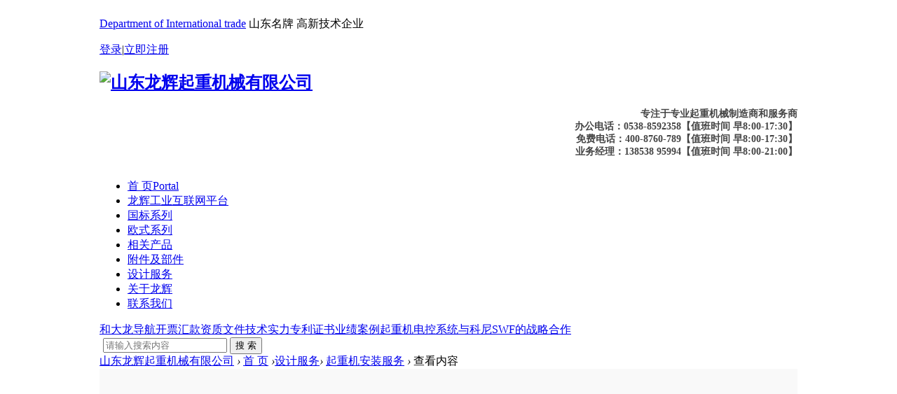

--- FILE ---
content_type: text/html; charset=gbk
request_url: http://lhqzj.com/portal.php?mod=view&aid=14368
body_size: 10288
content:
<!DOCTYPE html PUBLIC "-//W3C//DTD XHTML 1.0 Transitional//EN" "http://www.w3.org/TR/xhtml1/DTD/xhtml1-transitional.dtd">
<html xmlns="http://www.w3.org/1999/xhtml">
<head>
<meta http-equiv="Content-Type" content="text/html; charset=gbk" />
<title>垃圾抓斗起重机 山东龙辉起重机械有限公司（电话：0538-8592358） -  </title>

<meta name="keywords" content="垃圾抓斗起重机" />
<meta name="description" content="垃圾抓斗起重机 " />
<meta name="generator" content="Discuz! X3.2" />
<meta name="author" content="Discuz! Team and Comsenz UI Team" />
<meta name="copyright" content="2001-2013 Comsenz Inc." />
<meta name="MSSmartTagsPreventParsing" content="True" />
<meta http-equiv="MSThemeCompatible" content="Yes" />
<base href="http://lhqzj.com/" /><link rel="stylesheet" type="text/css" href="data/cache/style_22_common.css?q7r" /><link rel="stylesheet" type="text/css" href="data/cache/style_22_portal_view.css?q7r" /><script type="text/javascript">var STYLEID = '22', STATICURL = 'static/', IMGDIR = 'static/image/common', VERHASH = 'q7r', charset = 'gbk', discuz_uid = '0', cookiepre = '7SIW_2132_', cookiedomain = '', cookiepath = '/', showusercard = '1', attackevasive = '0', disallowfloat = '', creditnotice = '2|金钱|', defaultstyle = '', REPORTURL = 'aHR0cDovL2xocXpqLmNvbS9wb3J0YWwucGhwP21vZD12aWV3JmFpZD0xNDM2OA==', SITEURL = 'http://lhqzj.com/', JSPATH = 'data/cache/', DYNAMICURL = '';</script>
<script src="data/cache/common.js?q7r" type="text/javascript"></script>
<meta name="application-name" content="山东龙辉起重机械有限公司" />
<meta name="msapplication-tooltip" content="山东龙辉起重机械有限公司" />
<meta name="msapplication-task" content="name=首 页;action-uri=http://lhqzj.com/portal.php;icon-uri=http://lhqzj.com/static/image/common/portal.ico" /><meta name="msapplication-task" content="name=龙辉论坛;action-uri=http://lhqzj.com/forum.php;icon-uri=http://lhqzj.com/static/image/common/bbs.ico" />
<script src="data/cache/portal.js?q7r" type="text/javascript"></script>
</head>

<body id="nv_portal" class="pg_view" onkeydown="if(event.keyCode==27) return false;">
<div id="append_parent"></div><div id="ajaxwaitid"></div>
<div id="toptb" class="cl">
<div class="wp">

<div class="z">

<style type="text/css">
.wmffnvaxwp .h_pop{z-index: 3010!important;}
.cnyinglan_w { position: relative;display: block; min-width:90px; min-height:25px;}
.myedit_menu { background: #369;color: #FFF; cursor: pointer; display:none; width:35px; line-height:28px; text-align:center; font-size:12px;}

.fm1:hover .myedit_menu { left:0;}
.fmmy1 { display:inline-block!important}
</style>

<div class="cnyinglan_w cnyinglanm fmmy1">
<p><a href="http://www.lhqzj.cn/article-363-1.html?admin" target="_blank" title="山东龙辉起重机械有限公司英文网站">Department of International trade</a>&nbsp;山东名牌 高新技术企业<br/></p></div>

</div>



<div class="y">

<a href="member.php?mod=logging&amp;action=login" onclick="showWindow('login', this.href);return false;">登录</a><span class="pipe">|</span><a href="member.php?mod=zhuce">立即注册</a></div>
</div>
</div>

 <ul id="wmfftop1_menu"  class="p_pop" style="display: none;" 	>		
<li><a href="http://www.lhqzj.cn/portal.php?mod=list&amp;catid=1" hidefocus="true" class="hidefocus">新闻中心</a></li>
<li><a href="http://www.lhqzj.cn/portal.php?mod=list&amp;catid=1" hidefocus="true">新闻中心2</a></li></ul><div id="qmenu_menu" class="p_pop blk" style="display: none;">
<div class="ptm pbw hm">
请 <a href="javascript:;" class="xi2" onclick="lsSubmit()"><strong>登录</strong></a> 后使用快捷导航<br />没有帐号？<a href="member.php?mod=zhuce" class="xi2 xw1">立即注册</a>
</div>
<div id="fjump_menu" class="btda"></div></div><div id="hd">
<div class="wp">
<div class="hdc cl"><h2><a href="http://www.lhqzj.cn/portal.php" title="山东龙辉起重机械有限公司"><img src="http://www.lhqzj.cn/data/attachment/album/201906/12/102916q28gdgsgzdtssdq2.gif" alt="山东龙辉起重机械有限公司" border="0" /></a></h2>

<div class="y">

<div class="cnyinglan_w cnyinglanm">
<p style="text-align: right;"><span style="font-size: 14px; font-family: 宋体,SimSun;"></span></p><p style="text-align: right;"><span style="font-size: 14px; font-family: 宋体,SimSun;"></span></p><p style="text-align: center;"><strong><span style="font-family: 宋体,SimSun; font-size: 16px;"></span></strong></p><p style="word-wrap: break-word; margin-top: 0px; margin-bottom: 0px; padding: 0px; color: rgb(68, 68, 68); font-family: Tahoma, Helvetica, SimSun, sans-serif; font-size: 12px; white-space: normal; background-color: rgb(255, 255, 255); text-align: right;"><span style="font-family: 宋体, SimSun; font-size: 14px;"><strong><span style="font-family: 宋体, SimSun;"></span></strong></span></p><p style="margin-top: 0px; margin-bottom: 0px; white-space: normal; word-wrap: break-word; padding: 0px; color: rgb(68, 68, 68); font-family: Tahoma, Helvetica, SimSun, sans-serif; font-size: 12px; background-color: rgb(255, 255, 255); text-align: right;"><span style="word-wrap: break-word; font-family: 宋体, SimSun; font-size: 14px;"><strong style="word-wrap: break-word;"><span style="word-wrap: break-word;">专注于专业起重机械制造商和服务商</span></strong></span></p><p style="margin-top: 0px; margin-bottom: 0px; white-space: normal; word-wrap: break-word; padding: 0px; color: rgb(68, 68, 68); font-family: Tahoma, Helvetica, SimSun, sans-serif; font-size: 12px; background-color: rgb(255, 255, 255); text-align: right;"><span style="word-wrap: break-word; font-family: 宋体, SimSun; font-size: 14px;"><strong style="word-wrap: break-word;"><span style="word-wrap: break-word; font-size: 16px;"></span></strong></span></p><p style="margin-top: 0px; margin-bottom: 0px; white-space: normal; word-wrap: break-word; padding: 0px; color: rgb(68, 68, 68); font-family: Tahoma, Helvetica, SimSun, sans-serif; font-size: 12px; background-color: rgb(255, 255, 255); text-align: right;"><span style="word-wrap: break-word; font-family: 宋体, SimSun; font-size: 14px;"></span></p><p style="margin-top: 0px; margin-bottom: 0px; white-space: normal; word-wrap: break-word; padding: 0px; color: rgb(68, 68, 68); font-family: Tahoma, Helvetica, SimSun, sans-serif; font-size: 12px; background-color: rgb(255, 255, 255); text-align: right;"><span style="word-wrap: break-word; font-family: 宋体, SimSun; font-size: 14px;"><strong style="word-wrap: break-word;">办公电话：0538-8592358【值班时间&nbsp;早8:00-17:30】</strong></span></p><p style="margin-top: 0px; margin-bottom: 0px; white-space: normal; word-wrap: break-word; padding: 0px; color: rgb(68, 68, 68); font-family: Tahoma, Helvetica, SimSun, sans-serif; font-size: 12px; background-color: rgb(255, 255, 255); text-align: right;"><span style="word-wrap: break-word; font-family: 宋体, SimSun; font-size: 14px;"><strong style="word-wrap: break-word;">免费电话：400-8760-789【值班时间&nbsp;早8:00-17:30】</strong></span></p><p style="margin-top: 0px; margin-bottom: 0px; white-space: normal; word-wrap: break-word; padding: 0px; color: rgb(68, 68, 68); font-family: Tahoma, Helvetica, SimSun, sans-serif; font-size: 12px; background-color: rgb(255, 255, 255); text-align: right;"><span style="word-wrap: break-word; font-family: 宋体, SimSun; font-size: 14px;"><strong style="word-wrap: break-word;">业务经理：138538 95994【值班时间&nbsp;早8:00-21:00】</strong></span></p><p style="word-wrap: break-word; margin-top: 0px; margin-bottom: 0px; padding: 0px; color: rgb(68, 68, 68); font-family: Tahoma, Helvetica, SimSun, sans-serif; font-size: 12px; white-space: normal; background-color: rgb(255, 255, 255); text-align: right;"><span style="font-family: 宋体, SimSun; font-size: 14px;"></span><br/></p></div>

</div>
</div>

</div>



<div class="wmffnvabo">	 <div class="wp">	<div id="nv">
<ul><li class="a" id="mn_portal" ><a href="http://www.lhqzj.cn/portal.php" hidefocus="true" title="Portal"  >首 页<span>Portal</span></a></li><li id="mn_P216" ><a href="http://www.lhqzj.cn/lhhlwpt/" hidefocus="true"  >龙辉工业互联网平台</a></li><li id="mn_P47" onmouseover="showMenu({'ctrlid':this.id,'ctrlclass':'hover','duration':2})"><a href="http://www.lhqzj.cn/guobiao/" hidefocus="true"  >国标系列</a></li><li id="mn_P13" onmouseover="showMenu({'ctrlid':this.id,'ctrlclass':'hover','duration':2})"><a href="http://www.lhqzj.cn/oubiao/" hidefocus="true" target="_blank"  >欧式系列</a></li><li id="mn_P31" onmouseover="showMenu({'ctrlid':this.id,'ctrlclass':'hover','duration':2})"><a href="http://www.lhqzj.cn/xiangguan/" hidefocus="true"  >相关产品</a></li><li id="mn_P14" onmouseover="showMenu({'ctrlid':this.id,'ctrlclass':'hover','duration':2})"><a href="http://www.lhqzj.cn/fujian/" hidefocus="true"  >附件及部件</a></li><li id="mn_P33" onmouseover="showMenu({'ctrlid':this.id,'ctrlclass':'hover','duration':2})"><a href="http://www.lhqzj.cn/service/" hidefocus="true"  >设计服务</a></li><li id="mn_P34" onmouseover="showMenu({'ctrlid':this.id,'ctrlclass':'hover','duration':2})"><a href="http://www.lhqzj.cn/abouts/" hidefocus="true"  >关于龙辉</a></li><li id="mn_Nd228" onmouseover="showMenu({'ctrlid':this.id,'ctrlclass':'hover','duration':2})"><a href="article-140-1.html" hidefocus="true"  >联系我们</a></li></ul>

</div></div></div>



 

<div class="wp wmffnvaxwp">
<ul class="p_pop h_pop" id="mn_P47_menu" style="display: none"><li><a href="http://www.lhqzj.cn/guobiao/menshi/" hidefocus="true" >门式起重机</a></li><li><a href="http://www.lhqzj.cn/guobiao/qiaoshi/" hidefocus="true" >桥式起重机</a></li><li><a href="http://www.lhqzj.cn/guobiao/fangbao/" hidefocus="true" >防爆起重机</a></li><li><a href="http://www.lhqzj.cn/guobiao/yejin2/" hidefocus="true" >冶金起重机</a></li><li><a href="http://www.lhqzj.cn/guobiao/xuanbi/" hidefocus="true" >悬臂起重机</a></li><li><a href="http://www.lhqzj.cn/guobiao/zhuadou/" hidefocus="true" >抓斗起重机</a></li><li><a href="http://www.lhqzj.cn/guobiao/jianyi/" hidefocus="true" >简易轻小型起重机</a></li><li><a href="http://www.lhqzj.cn/guobiao/menzuo/" hidefocus="true" >门座/岸桥起重机</a></li><li><a href="http://www.lhqzj.cn/guobiao/tezhong/" hidefocus="true" >特种定制起重机</a></li><li><a href="http://www.lhqzj.cn/guobiao/liangshi/" hidefocus="true" >梁式起重机</a></li><li><a href="http://www.lhqzj.cn/guobiao/shangjiangji/" hidefocus="true" >起升机升降机</a></li><li><a href="http://www.lhqzj.cn/portal.php?mod=list&catid=181" hidefocus="true" >洁净起重机</a></li><li><a href="http://www.lhqzj.cn/guobiao/GAODUAN/" hidefocus="true" >无齿轮起重机</a></li><li><a href="http://www.lhqzj.cn/guobiao/KBK/" hidefocus="true" >KBK柔性轨道起重机</a></li><li><a href="http://www.lhqzj.cn/guobiao/shoudong/" hidefocus="true" >手动起重机</a></li></ul><ul class="p_pop h_pop" id="mn_P13_menu" style="display: none"><li><a href="http://www.lhqzj.cn/oubiao/oubiaoqiaoshi/" hidefocus="true" >欧锐德欧式桥式起重机</a></li><li><a href="http://www.lhqzj.cn/oubiao/oubiaomenshi/" hidefocus="true" >欧锐德欧式门式起重机</a></li><li><a href="http://www.lhqzj.cn/portal.php?mod=list&catid=190" hidefocus="true" >欧锐德钢丝绳电动葫芦</a></li><li><a href="http://www.lhqzj.cn/oubiao/oubiaopeijian/" hidefocus="true" >欧式起重机配件/部件</a></li><li><a href="http://www.lhqzj.cn/oubiao/hanbiao/" hidefocus="true" >韩式起重机【OEM】</a></li><li><a href="http://www.lhqzj.cn/oubiao/SWF/" hidefocus="true" >科尼速卫SWF-战略合作</a></li><li><a href="http://www.lhqzj.cn/oubiao/DEMAG/" hidefocus="true" >德国德马格DEMAG</a></li><li><a href="http://www.lhqzj.cn/oubiao/morui/" hidefocus="true" >科尼摩睿电动葫芦</a></li><li><a href="http://www.lhqzj.cn/portal.php?mod=list&catid=163" hidefocus="true" >华德电动葫芦-战略合作</a></li><li><a href="http://www.lhqzj.cn/oubiao/oubiaohulu/" hidefocus="true" >诺威电动葫芦-战略合作</a></li></ul><ul class="p_pop h_pop" id="mn_P31_menu" style="display: none"><li><a href="http://www.lhqzj.cn/xiangguan/jiqiren/" hidefocus="true" >工业机器人自动化</a></li><li><a href="http://www.lhqzj.cn/xiangguan/zhuangbei/" hidefocus="true" >机械装备制造</a></li><li><a href="http://www.lhqzj.cn/xiangguan/zdh/" hidefocus="true" >电气自动化</a></li><li><a href="http://www.lhqzj.cn/xiangguan/gangjiegou/" hidefocus="true" >钢结构加工制造</a></li></ul><div class="p_pop h_pop" id="mn_userapp_menu" style="display: none"></div><ul class="p_pop h_pop" id="mn_P14_menu" style="display: none"><li><a href="http://www.lhqzj.cn/fujian/qisheng/" hidefocus="true" >钢丝绳电动葫芦/起升小车</a></li><li><a href="http://www.lhqzj.cn/fujian/YKQ/" hidefocus="true" >无线遥控器/手柄/手操电门</a></li><li><a href="http://www.lhqzj.cn/fujian/qizhongjidiaoju/" hidefocus="true" >起重机吊具</a></li><li><a href="http://www.lhqzj.cn/fujian/zhuanlianchanpin/" hidefocus="true" >起重机专利电缆</a></li><li><a href="http://www.lhqzj.cn/fujian/bujian/" hidefocus="true" >环链电动葫芦</a></li><li><a href="http://www.lhqzj.cn/fujian/diankong/" hidefocus="true" >起重机电控系统</a></li><li><a href="http://www.lhqzj.cn/fujian/jiansuji/" hidefocus="true" >起重机机械部件</a></li><li><a href="http://www.lhqzj.cn/fujian/zhidong/" hidefocus="true" >起重机制动器</a></li></ul><ul class="p_pop h_pop" id="mn_P33_menu" style="display: none"><li><a href="http://www.lhqzj.cn/service/sheji/" hidefocus="true" >起重机研发设计</a></li><li><a href="http://www.lhqzj.cn/service/anzhuangweixiu/" hidefocus="true" >起重机安装服务</a></li><li><a href="http://www.lhqzj.cn/service/diantiweixiu/" hidefocus="true" >电梯安装改造维修</a></li><li><a href="http://www.lhqzj.cn/service/gangjiegou/" hidefocus="true" >钢结构安装维护</a></li><li><a href="http://www.lhqzj.cn/service/weixiu/" hidefocus="true" >起重机维修改造</a></li></ul><ul class="p_pop h_pop" id="mn_P34_menu" style="display: none"><li><a href="http://www.lhqzj.cn/abouts/anquan/" hidefocus="true" >安全/消防/环保</a></li><li><a href="http://www.lhqzj.cn/abouts/toubiao/" hidefocus="true" >投标中标项目</a></li><li><a href="http://www.lhqzj.cn/portal.php?mod=list&catid=204" hidefocus="true" >宣传资料</a></li><li><a href="http://www.lhqzj.cn/abouts/about/" hidefocus="true" >企业简介</a></li><li><a href="http://www.lhqzj.cn/abouts/financial/" hidefocus="true" >财务信息</a></li><li><a href="http://www.lhqzj.cn/abouts/NEWS/" hidefocus="true" >新闻公告</a></li><li><a href="http://www.lhqzj.cn/abouts/zizhi/" hidefocus="true" >资质文件</a></li><li><a href="http://www.lhqzj.cn/abouts/yeji/" hidefocus="true" >业绩案例</a></li><li><a href="http://www.lhqzj.cn/abouts/zhaopin/" hidefocus="true" >人力资源招聘</a></li><li><a href="http://www.lhqzj.cn/abouts/shebei/" hidefocus="true" >工装设备</a></li><li><a href="http://www.lhqzj.cn/abouts/zhaobiao/" hidefocus="true" >招标采购</a></li></ul><ul class="p_pop h_pop" id="mn_Nd228_menu" style="display: none"><li><a href="article-140-1.html" hidefocus="true" >国内贸易联系方式</a></li><li><a href="article-363-1.html" hidefocus="true" >Department of International trade</a></li><li><a href="http://www.lhqzj.com/portal.php?mod=view&aid=1399" hidefocus="true" >龙辉起重地址</a></li></ul><div id="mu" class="cl">
</div> 
</div>

</div>

<div class="wmffnvabo2">
                        <div class="wp">
                                <div class="wmffnvabo3">
                                 

<div class="header_nav cl" style="height:auto">
<div class="z"><a href="http://www.hedalong.com" target="_blank" >和大龙导航</a><a href="http://www.lhqzj.com/article-136-1.html" title="开票信息" target="_blank" >开票汇款</a><a href="http://www.lhqzj.com/abouts/zizhi/" >资质文件</a><a href="http://www.lhqzj.com/service/sheji/" >技术实力</a><a href="http://www.lhqzj.com/abouts/zizhi/zhuanli/" >专利证书</a><a href="http://www.lhqzj.com/abouts/yeji/" >业绩案例</a><a href="http://www.lhqzj.com/fujian/diankong/" >起重机电控系统</a><a href="http://www.lhqzj.com/article-855-1.html" >与科尼SWF的战略合作</a>
</div>



                <div class="y cnyinglan_sou" style="margin-left:5px">
                <form id="scbar_form" method="post" autocomplete="off" onSubmit="searchFocus($('scbar_txt'))" action="search.php?searchsubmit=yes" target="_blank">
                <input name="mod" id="scbar_mod" value="article" type="hidden">
                <input name="formhash" value="e3435f94" type="hidden">
                <input name="srchtype" value="title" type="hidden">
                <input name="srhfid" value="" type="hidden">
                <input name="srhlocality" value="forum::index" type="hidden">
                <input placeholder="请输入搜索内容" name="srchtxt" id="scbar_txt" autocomplete="off" x-webkit-speech="" speech="" type="text">
                <button type="submit" name="searchsubmit" id="scbar_btn" sc="1" class="pn pnc" value="true"><span>搜 索</span></button>
                </form>
                </div>
                
                <div class="y">
</div>
                
                
</div>


<div class="wmffcc"></div>
</div>	</div>	</div>




<div id="wp" class="wp">
<!--[name]文章内容页有左侧边栏[/name]-->
<!--[name]!portalcategory_viewtplname![/name]-->

<style type="text/css">.wp {
margin: 0 auto;
width: 996px;
}
.wmffppff01 {
position: relative;
}
.wmffppff01 .wmffppff02 { position: absolute;right: 1px;
bottom: 1px;}
.wmffppff01 .wmffppff02 a{ border:none;padding: 5px 2px; }
.vw .s .cnyinglan_miaoshu{ font-size:12px; color:#666;}
.vw .s .cnyinglan_miaoshu strong {font-weight: 400;color: #666;}
#a_invite,#a_favorite{ display:none}
.cnyinglan a{ color:#999;}
.xg1 a:hover,.cnyinglan a:hover{color: #F00!important;}

</style>
<script src="template/wmff_longhui_a/src/js/jquery1.42.min.js" type="text/javascript"></script><script type="text/javascript">var jq = jQuery.noConflict();</script>

<link rel="stylesheet" type="text/css"  href="template/wmff_longhui_a/src/css/wmff_lists.css" />

<script src="data/cache/forum_viewthread.js?q7r" type="text/javascript"></script>
<script type="text/javascript">zoomstatus = parseInt(0), imagemaxwidth = '900', aimgcount = new Array();</script>
<div id="pt" class="bm cl">
<div class="z">
<a href="./" class="nvhm" title="首页">山东龙辉起重机械有限公司</a> <em>&rsaquo;</em>
<a href="http://www.lhqzj.cn/portal.php">首 页</a> <em>&rsaquo;</em><a href="http://www.lhqzj.cn/service/">设计服务</a><em>&rsaquo;</em>
<a href="http://www.lhqzj.cn/service/anzhuangweixiu/">起重机安装服务</a> <em>&rsaquo;</em>
查看内容
</div>
</div>

<style id="diy_style" type="text/css"></style>
<div class="wp">
<!--[diy=diy1]--><div id="diy1" class="area"></div><!--[/diy]-->
</div>
<div id="ct" class="ct2 wp cl">

<div class="sd pph" style="width: 180px;float: left;">
<!--[diy=cnyinglan_1]--><div id="cnyinglan_1" class="area"></div><!--[/diy]-->


<div class="liuv_left"> <dl class="liuv_left_menu" id="wmffliuv_dwmff47">
<dt><h2 onclick="liuv_tog1(this)" id="wmff47"><div class="wmffcsskk"><em class="wmff_icon2"></em><em class="wmff_icon"></em></div><em class="wmffbts"><a href="http://www.lhqzj.cn/portal.php?mod=list&amp;catid=47" target="_blank">国标系列</a></em></h2><div class="wmffcc"></div></dt>


<dd style="display: block;">
<h3 onclick="liuv_tog2(this)" id="wmff48" rel="48"><div class="wmffcsskk"><em class="wmff_icon2"></em><em class="wmff_icon"></em></div><a href="http://www.lhqzj.cn/portal.php?mod=list&amp;catid=48" target="_blank">门式起重机</a></h3>
<ul class="liuv_menu_ul" id="wmffliuv_uwmff48" rel="1" style="display: block;">

<li><a href="http://www.lhqzj.cn/portal.php?mod=list&amp;catid=144" target="_blank" id="wmffliuv_cat_144">通用吊钩门式起重机</a></li>
<li><a href="http://www.lhqzj.cn/portal.php?mod=list&amp;catid=147" target="_blank" id="wmffliuv_cat_147">电动葫芦门式起重机</a></li>
<li><a href="http://www.lhqzj.cn/portal.php?mod=list&amp;catid=138" target="_blank" id="wmffliuv_cat_138">集装箱门式起重机</a></li>
<li><a href="http://www.lhqzj.cn/portal.php?mod=list&amp;catid=139" target="_blank" id="wmffliuv_cat_139">提梁机门式起重机</a></li>
<li><a href="http://www.lhqzj.cn/portal.php?mod=list&amp;catid=154" target="_blank" id="wmffliuv_cat_154">半门式起重机</a></li></ul>
</dd><dd style="display: block;">
<h3 onclick="liuv_tog2(this)" id="wmff49" rel="49"><div class="wmffcsskk"><em class="wmff_icon2"></em><em class="wmff_icon"></em></div><a href="http://www.lhqzj.cn/portal.php?mod=list&amp;catid=49" target="_blank">桥式起重机</a></h3>
<ul class="liuv_menu_ul" id="wmffliuv_uwmff49" rel="1" style="display: block;">

<li><a href="http://www.lhqzj.cn/portal.php?mod=list&amp;catid=145" target="_blank" id="wmffliuv_cat_145">通用吊钩桥式起重机</a></li>
<li><a href="http://www.lhqzj.cn/portal.php?mod=list&amp;catid=146" target="_blank" id="wmffliuv_cat_146">电动葫芦双梁桥式起重机</a></li>
<li><a href="http://www.lhqzj.cn/portal.php?mod=list&amp;catid=158" target="_blank" id="wmffliuv_cat_158">双梁冶金铸造起重机</a></li></ul>
</dd><dd style="display: block;">
<h3 onclick="liuv_tog2(this)" id="wmff50" rel="50"><a href="http://www.lhqzj.cn/portal.php?mod=list&amp;catid=50" target="_blank">防爆起重机</a></h3>
<ul class="liuv_menu_ul" id="wmffliuv_uwmff50" rel="1" style="display: block;">
</ul>
</dd><dd style="display: block;">
<h3 onclick="liuv_tog2(this)" id="wmff51" rel="51"><a href="http://www.lhqzj.cn/portal.php?mod=list&amp;catid=51" target="_blank">冶金起重机</a></h3>
<ul class="liuv_menu_ul" id="wmffliuv_uwmff51" rel="1" style="display: block;">
</ul>
</dd><dd style="display: block;">
<h3 onclick="liuv_tog2(this)" id="wmff92" rel="92"><div class="wmffcsskk"><em class="wmff_icon2"></em><em class="wmff_icon"></em></div><a href="http://www.lhqzj.cn/portal.php?mod=list&amp;catid=92" target="_blank">梁式起重机</a></h3>
<ul class="liuv_menu_ul" id="wmffliuv_uwmff92" rel="1" style="display: block;">

<li><a href="http://www.lhqzj.cn/portal.php?mod=list&amp;catid=101" target="_blank" id="wmffliuv_cat_101">单梁起重机</a></li>
<li><a href="http://www.lhqzj.cn/portal.php?mod=list&amp;catid=143" target="_blank" id="wmffliuv_cat_143">单梁悬挂起重机</a></li></ul>
</dd><dd style="display: block;">
<h3 onclick="liuv_tog2(this)" id="wmff53" rel="53"><div class="wmffcsskk"><em class="wmff_icon2"></em><em class="wmff_icon"></em></div><a href="http://www.lhqzj.cn/portal.php?mod=list&amp;catid=53" target="_blank">抓斗起重机</a></h3>
<ul class="liuv_menu_ul" id="wmffliuv_uwmff53" rel="1" style="display: block;">

<li><a href="http://www.lhqzj.cn/portal.php?mod=list&amp;catid=152" target="_blank" id="wmffliuv_cat_152">垃圾抓斗起重机</a></li></ul>
</dd><dd style="display: block;">
<h3 onclick="liuv_tog2(this)" id="wmff181" rel="181"><a href="http://www.lhqzj.cn/portal.php?mod=list&amp;catid=181" target="_blank">洁净起重机</a></h3>
<ul class="liuv_menu_ul" id="wmffliuv_uwmff181" rel="1" style="display: block;">
</ul>
</dd><dd style="display: block;">
<h3 onclick="liuv_tog2(this)" id="wmff54" rel="54"><a href="http://www.lhqzj.cn/portal.php?mod=list&amp;catid=54" target="_blank">简易轻小型起重机</a></h3>
<ul class="liuv_menu_ul" id="wmffliuv_uwmff54" rel="1" style="display: block;">
</ul>
</dd><dd style="display: block;">
<h3 onclick="liuv_tog2(this)" id="wmff52" rel="52"><a href="http://www.lhqzj.cn/portal.php?mod=list&amp;catid=52" target="_blank">悬臂起重机</a></h3>
<ul class="liuv_menu_ul" id="wmffliuv_uwmff52" rel="1" style="display: block;">
</ul>
</dd><dd style="display: block;">
<h3 onclick="liuv_tog2(this)" id="wmff122" rel="122"><a href="http://www.lhqzj.cn/portal.php?mod=list&amp;catid=122" target="_blank">KBK柔性轨道起重机</a></h3>
<ul class="liuv_menu_ul" id="wmffliuv_uwmff122" rel="1" style="display: block;">
</ul>
</dd><dd style="display: block;">
<h3 onclick="liuv_tog2(this)" id="wmff56" rel="56"><div class="wmffcsskk"><em class="wmff_icon2"></em><em class="wmff_icon"></em></div><a href="http://www.lhqzj.cn/portal.php?mod=list&amp;catid=56" target="_blank">特种定制起重机</a></h3>
<ul class="liuv_menu_ul" id="wmffliuv_uwmff56" rel="1" style="display: block;">

<li><a href="http://www.lhqzj.cn/portal.php?mod=list&amp;catid=157" target="_blank" id="wmffliuv_cat_157">多功能焙烧起重机</a></li>
<li><a href="http://www.lhqzj.cn/portal.php?mod=list&amp;catid=149" target="_blank" id="wmffliuv_cat_149">不锈钢洁净起重机</a></li>
<li><a href="http://www.lhqzj.cn/portal.php?mod=list&amp;catid=150" target="_blank" id="wmffliuv_cat_150">专利氧化铝专用起重机</a></li>
<li><a href="http://www.lhqzj.cn/portal.php?mod=list&amp;catid=151" target="_blank" id="wmffliuv_cat_151">航空航天专用起重机</a></li>
<li><a href="http://www.lhqzj.cn/portal.php?mod=list&amp;catid=153" target="_blank" id="wmffliuv_cat_153">全自动无线控制起重机</a></li>
<li><a href="http://www.lhqzj.cn/portal.php?mod=list&amp;catid=165" target="_blank" id="wmffliuv_cat_165">集装箱门式起重机</a></li></ul>
</dd><dd style="display: block;">
<h3 onclick="liuv_tog2(this)" id="wmff155" rel="155"><a href="http://www.lhqzj.cn/portal.php?mod=list&amp;catid=155" target="_blank">起升机升降机</a></h3>
<ul class="liuv_menu_ul" id="wmffliuv_uwmff155" rel="1" style="display: block;">
</ul>
</dd><dd style="display: block;">
<h3 onclick="liuv_tog2(this)" id="wmff55" rel="55"><a href="http://www.lhqzj.cn/portal.php?mod=list&amp;catid=55" target="_blank">门座/岸桥起重机</a></h3>
<ul class="liuv_menu_ul" id="wmffliuv_uwmff55" rel="1" style="display: block;">
</ul>
</dd><dd style="display: block;">
<h3 onclick="liuv_tog2(this)" id="wmff195" rel="195"><a href="http://www.lhqzj.cn/portal.php?mod=list&amp;catid=195" target="_blank">手动起重机</a></h3>
<ul class="liuv_menu_ul" id="wmffliuv_uwmff195" rel="1" style="display: block;">
</ul>
</dd><dd style="display: block;">
<h3 onclick="liuv_tog2(this)" id="wmff201" rel="201"><a href="http://www.lhqzj.cn/portal.php?mod=list&amp;catid=201" target="_blank">无齿轮起重机</a></h3>
<ul class="liuv_menu_ul" id="wmffliuv_uwmff201" rel="1" style="display: block;">
</ul>
</dd>
<!--<dd style="display: block;">
<h3 onclick="liuv_tog2(this)" id="wmff49" rel="47"><a href="http://www.lhqzj.cn/portal.php?mod=list&amp;catid=49" target="_blank">桥式起重机</a></h3>
</dd>
<dd style="display: block;">
<h3 onclick="liuv_tog2(this)" id="wmff50" rel="47"><a href="http://www.lhqzj.cn/portal.php?mod=list&amp;catid=50" target="_blank">防爆起重机</a></h3>
</dd>
 -->





</dl>
<div class="wmffcc wmffh10"></div>
  <dl class="liuv_left_menu" id="wmffliuv_dwmff13">
<dt><h2 onclick="liuv_tog1(this)" id="wmff13"><div class="wmffcsskk"><em class="wmff_icon2"></em><em class="wmff_icon"></em></div><em class="wmffbts"><a href="http://www.lhqzj.cn/portal.php?mod=list&amp;catid=13" target="_blank">欧式系列</a></em></h2><div class="wmffcc"></div></dt>


<dd style="display: block;">
<h3 onclick="liuv_tog2(this)" id="wmff208" rel="208"><a href="http://www.lhqzj.cn/portal.php?mod=list&amp;catid=208" target="_blank">环链电动葫芦</a></h3>
<ul class="liuv_menu_ul" id="wmffliuv_uwmff208" rel="1" style="display: block;">
</ul>
</dd><dd style="display: block;">
<h3 onclick="liuv_tog2(this)" id="wmff19" rel="19"><a href="http://www.lhqzj.cn/portal.php?mod=list&amp;catid=19" target="_blank">欧锐德欧式门式起重机</a></h3>
<ul class="liuv_menu_ul" id="wmffliuv_uwmff19" rel="1" style="display: block;">
</ul>
</dd><dd style="display: block;">
<h3 onclick="liuv_tog2(this)" id="wmff18" rel="18"><a href="http://www.lhqzj.cn/portal.php?mod=list&amp;catid=18" target="_blank">欧锐德欧式桥式起重机</a></h3>
<ul class="liuv_menu_ul" id="wmffliuv_uwmff18" rel="1" style="display: block;">
</ul>
</dd><dd style="display: block;">
<h3 onclick="liuv_tog2(this)" id="wmff190" rel="190"><a href="http://www.lhqzj.cn/portal.php?mod=list&amp;catid=190" target="_blank">欧锐德钢丝绳电动葫芦</a></h3>
<ul class="liuv_menu_ul" id="wmffliuv_uwmff190" rel="1" style="display: block;">
</ul>
</dd><dd style="display: block;">
<h3 onclick="liuv_tog2(this)" id="wmff66" rel="66"><a href="http://www.lhqzj.cn/portal.php?mod=list&amp;catid=66" target="_blank">欧式起重机配件/部件</a></h3>
<ul class="liuv_menu_ul" id="wmffliuv_uwmff66" rel="1" style="display: block;">
</ul>
</dd><dd style="display: block;">
<h3 onclick="liuv_tog2(this)" id="wmff103" rel="103"><a href="http://www.lhqzj.cn/portal.php?mod=list&amp;catid=103" target="_blank">韩式起重机【OEM】</a></h3>
<ul class="liuv_menu_ul" id="wmffliuv_uwmff103" rel="1" style="display: block;">
</ul>
</dd><dd style="display: block;">
<h3 onclick="liuv_tog2(this)" id="wmff96" rel="96"><a href="http://www.lhqzj.cn/portal.php?mod=list&amp;catid=96" target="_blank">科尼速卫SWF-战略合作</a></h3>
<ul class="liuv_menu_ul" id="wmffliuv_uwmff96" rel="1" style="display: block;">
</ul>
</dd><dd style="display: block;">
<h3 onclick="liuv_tog2(this)" id="wmff97" rel="97"><a href="http://www.lhqzj.cn/portal.php?mod=list&amp;catid=97" target="_blank">德国德马格DEMAG</a></h3>
<ul class="liuv_menu_ul" id="wmffliuv_uwmff97" rel="1" style="display: block;">
</ul>
</dd><dd style="display: block;">
<h3 onclick="liuv_tog2(this)" id="wmff182" rel="182"><a href="http://www.lhqzj.cn/portal.php?mod=list&amp;catid=182" target="_blank">西班牙GH起重机</a></h3>
<ul class="liuv_menu_ul" id="wmffliuv_uwmff182" rel="1" style="display: block;">
</ul>
</dd><dd style="display: block;">
<h3 onclick="liuv_tog2(this)" id="wmff185" rel="185"><a href="http://www.lhqzj.cn/portal.php?mod=list&amp;catid=185" target="_blank">科尼摩睿电动葫芦</a></h3>
<ul class="liuv_menu_ul" id="wmffliuv_uwmff185" rel="1" style="display: block;">
</ul>
</dd><dd style="display: block;">
<h3 onclick="liuv_tog2(this)" id="wmff163" rel="163"><a href="http://www.lhqzj.cn/portal.php?mod=list&amp;catid=163" target="_blank">华德电动葫芦-战略合作</a></h3>
<ul class="liuv_menu_ul" id="wmffliuv_uwmff163" rel="1" style="display: block;">
</ul>
</dd><dd style="display: block;">
<h3 onclick="liuv_tog2(this)" id="wmff65" rel="65"><a href="http://www.lhqzj.cn/portal.php?mod=list&amp;catid=65" target="_blank">诺威电动葫芦-战略合作</a></h3>
<ul class="liuv_menu_ul" id="wmffliuv_uwmff65" rel="1" style="display: block;">
</ul>
</dd>
<!--<dd style="display: block;">
<h3 onclick="liuv_tog2(this)" id="wmff49" rel="47"><a href="http://www.lhqzj.cn/portal.php?mod=list&amp;catid=49" target="_blank">桥式起重机</a></h3>
</dd>
<dd style="display: block;">
<h3 onclick="liuv_tog2(this)" id="wmff50" rel="47"><a href="http://www.lhqzj.cn/portal.php?mod=list&amp;catid=50" target="_blank">防爆起重机</a></h3>
</dd>
 -->





</dl>
<div class="wmffcc wmffh10"></div>
  <dl class="liuv_left_menu" id="wmffliuv_dwmff31">
<dt><h2 onclick="liuv_tog1(this)" id="wmff31"><div class="wmffcsskk"><em class="wmff_icon2"></em><em class="wmff_icon"></em></div><em class="wmffbts"><a href="http://www.lhqzj.cn/portal.php?mod=list&amp;catid=31" target="_blank">相关产品</a></em></h2><div class="wmffcc"></div></dt>


<dd style="display: block;">
<h3 onclick="liuv_tog2(this)" id="wmff196" rel="196"><a href="http://www.lhqzj.cn/portal.php?mod=list&amp;catid=196" target="_blank">工业机器人自动化</a></h3>
<ul class="liuv_menu_ul" id="wmffliuv_uwmff196" rel="1" style="display: block;">
</ul>
</dd><dd style="display: block;">
<h3 onclick="liuv_tog2(this)" id="wmff70" rel="70"><a href="http://www.lhqzj.cn/portal.php?mod=list&amp;catid=70" target="_blank">机械装备制造</a></h3>
<ul class="liuv_menu_ul" id="wmffliuv_uwmff70" rel="1" style="display: block;">
</ul>
</dd><dd style="display: block;">
<h3 onclick="liuv_tog2(this)" id="wmff71" rel="71"><a href="http://www.lhqzj.cn/portal.php?mod=list&amp;catid=71" target="_blank">电气自动化</a></h3>
<ul class="liuv_menu_ul" id="wmffliuv_uwmff71" rel="1" style="display: block;">
</ul>
</dd><dd style="display: block;">
<h3 onclick="liuv_tog2(this)" id="wmff72" rel="72"><a href="http://www.lhqzj.cn/portal.php?mod=list&amp;catid=72" target="_blank">钢结构加工制造</a></h3>
<ul class="liuv_menu_ul" id="wmffliuv_uwmff72" rel="1" style="display: block;">
</ul>
</dd>
<!--<dd style="display: block;">
<h3 onclick="liuv_tog2(this)" id="wmff49" rel="47"><a href="http://www.lhqzj.cn/portal.php?mod=list&amp;catid=49" target="_blank">桥式起重机</a></h3>
</dd>
<dd style="display: block;">
<h3 onclick="liuv_tog2(this)" id="wmff50" rel="47"><a href="http://www.lhqzj.cn/portal.php?mod=list&amp;catid=50" target="_blank">防爆起重机</a></h3>
</dd>
 -->





</dl>
<div class="wmffcc wmffh10"></div>
  <dl class="liuv_left_menu" id="wmffliuv_dwmff14">
<dt><h2 onclick="liuv_tog1(this)" id="wmff14"><div class="wmffcsskk"><em class="wmff_icon2"></em><em class="wmff_icon"></em></div><em class="wmffbts"><a href="http://www.lhqzj.cn/portal.php?mod=list&amp;catid=14" target="_blank">附件及部件</a></em></h2><div class="wmffcc"></div></dt>


<dd style="display: block;">
<h3 onclick="liuv_tog2(this)" id="wmff191" rel="191"><a href="http://www.lhqzj.cn/portal.php?mod=list&amp;catid=191" target="_blank">起重机制动器</a></h3>
<ul class="liuv_menu_ul" id="wmffliuv_uwmff191" rel="1" style="display: block;">
</ul>
</dd><dd style="display: block;">
<h3 onclick="liuv_tog2(this)" id="wmff83" rel="83"><a href="http://www.lhqzj.cn/portal.php?mod=list&amp;catid=83" target="_blank">环链电动葫芦</a></h3>
<ul class="liuv_menu_ul" id="wmffliuv_uwmff83" rel="1" style="display: block;">
</ul>
</dd><dd style="display: block;">
<h3 onclick="liuv_tog2(this)" id="wmff23" rel="23"><div class="wmffcsskk"><em class="wmff_icon2"></em><em class="wmff_icon"></em></div><a href="http://www.lhqzj.cn/portal.php?mod=list&amp;catid=23" target="_blank">钢丝绳电动葫芦/起升小车</a></h3>
<ul class="liuv_menu_ul" id="wmffliuv_uwmff23" rel="1" style="display: block;">

<li><a href="http://www.lhqzj.cn/portal.php?mod=list&amp;catid=134" target="_blank" id="wmffliuv_cat_134">起升卷扬机机构</a></li>
<li><a href="http://www.lhqzj.cn/portal.php?mod=list&amp;catid=132" target="_blank" id="wmffliuv_cat_132">钢丝绳电动葫芦</a></li>
<li><a href="http://www.lhqzj.cn/portal.php?mod=list&amp;catid=133" target="_blank" id="wmffliuv_cat_133">环链电动葫芦</a></li>
<li><a href="http://www.lhqzj.cn/portal.php?mod=list&amp;catid=130" target="_blank" id="wmffliuv_cat_130">环链手拉葫芦</a></li></ul>
</dd><dd style="display: block;">
<h3 onclick="liuv_tog2(this)" id="wmff59" rel="59"><div class="wmffcsskk"><em class="wmff_icon2"></em><em class="wmff_icon"></em></div><a href="http://www.lhqzj.cn/portal.php?mod=list&amp;catid=59" target="_blank">起重机吊具</a></h3>
<ul class="liuv_menu_ul" id="wmffliuv_uwmff59" rel="1" style="display: block;">

<li><a href="http://www.lhqzj.cn/portal.php?mod=list&amp;catid=135" target="_blank" id="wmffliuv_cat_135">起重机吊具系列</a></li>
<li><a href="http://www.lhqzj.cn/portal.php?mod=list&amp;catid=131" target="_blank" id="wmffliuv_cat_131">起重机抓斗</a></li></ul>
</dd><dd style="display: block;">
<h3 onclick="liuv_tog2(this)" id="wmff125" rel="125"><div class="wmffcsskk"><em class="wmff_icon2"></em><em class="wmff_icon"></em></div><a href="http://www.lhqzj.cn/portal.php?mod=list&amp;catid=125" target="_blank">起重机电控系统</a></h3>
<ul class="liuv_menu_ul" id="wmffliuv_uwmff125" rel="1" style="display: block;">

<li><a href="http://www.lhqzj.cn/portal.php?mod=list&amp;catid=136" target="_blank" id="wmffliuv_cat_136">起重机电子秤/显示屏</a></li>
<li><a href="http://www.lhqzj.cn/portal.php?mod=list&amp;catid=137" target="_blank" id="wmffliuv_cat_137">起重机电控柜</a></li></ul>
</dd><dd style="display: block;">
<h3 onclick="liuv_tog2(this)" id="wmff189" rel="189"><a href="http://www.lhqzj.cn/portal.php?mod=list&amp;catid=189" target="_blank">起重机机械部件</a></h3>
<ul class="liuv_menu_ul" id="wmffliuv_uwmff189" rel="1" style="display: block;">
</ul>
</dd><dd style="display: block;">
<h3 onclick="liuv_tog2(this)" id="wmff40" rel="40"><div class="wmffcsskk"><em class="wmff_icon2"></em><em class="wmff_icon"></em></div><a href="http://www.lhqzj.cn/portal.php?mod=list&amp;catid=40" target="_blank">无线遥控器/手柄/手操电门</a></h3>
<ul class="liuv_menu_ul" id="wmffliuv_uwmff40" rel="1" style="display: block;">

<li><a href="http://www.lhqzj.cn/portal.php?mod=list&amp;catid=166" target="_blank" id="wmffliuv_cat_166">OHM欧姆遥控器</a></li>
<li><a href="http://www.lhqzj.cn/portal.php?mod=list&amp;catid=85" target="_blank" id="wmffliuv_cat_85">台湾禹鼎遥控器</a></li>
<li><a href="http://www.lhqzj.cn/portal.php?mod=list&amp;catid=113" target="_blank" id="wmffliuv_cat_113">德马格遥控器手柄</a></li>
<li><a href="http://www.lhqzj.cn/portal.php?mod=list&amp;catid=86" target="_blank" id="wmffliuv_cat_86">意大利艾科CLCA遥控器</a></li>
<li><a href="http://www.lhqzj.cn/portal.php?mod=list&amp;catid=120" target="_blank" id="wmffliuv_cat_120">上海星佳遥控器</a></li></ul>
</dd><dd style="display: block;">
<h3 onclick="liuv_tog2(this)" id="wmff82" rel="82"><a href="http://www.lhqzj.cn/portal.php?mod=list&amp;catid=82" target="_blank">起重机专利电缆</a></h3>
<ul class="liuv_menu_ul" id="wmffliuv_uwmff82" rel="1" style="display: block;">
</ul>
</dd>
<!--<dd style="display: block;">
<h3 onclick="liuv_tog2(this)" id="wmff49" rel="47"><a href="http://www.lhqzj.cn/portal.php?mod=list&amp;catid=49" target="_blank">桥式起重机</a></h3>
</dd>
<dd style="display: block;">
<h3 onclick="liuv_tog2(this)" id="wmff50" rel="47"><a href="http://www.lhqzj.cn/portal.php?mod=list&amp;catid=50" target="_blank">防爆起重机</a></h3>
</dd>
 -->





</dl>
<div class="wmffcc wmffh10"></div>
  <dl class="liuv_left_menu" id="wmffliuv_dwmff33">
<dt><h2 onclick="liuv_tog1(this)" id="wmff33"><div class="wmffcsskk"><em class="wmff_icon2"></em><em class="wmff_icon"></em></div><em class="wmffbts"><a href="http://www.lhqzj.cn/portal.php?mod=list&amp;catid=33" target="_blank">设计服务</a></em></h2><div class="wmffcc"></div></dt>


<dd style="display: block;">
<h3 onclick="liuv_tog2(this)" id="wmff41" rel="41"><a href="http://www.lhqzj.cn/portal.php?mod=list&amp;catid=41" target="_blank">起重机研发设计</a></h3>
<ul class="liuv_menu_ul" id="wmffliuv_uwmff41" rel="1" style="display: block;">
</ul>
</dd><dd style="display: block;">
<h3 onclick="liuv_tog2(this)" id="wmff36" rel="36"><a href="http://www.lhqzj.cn/portal.php?mod=list&amp;catid=36" target="_blank">起重机安装服务</a></h3>
<ul class="liuv_menu_ul" id="wmffliuv_uwmff36" rel="1" style="display: block;">
</ul>
</dd><dd style="display: block;">
<h3 onclick="liuv_tog2(this)" id="wmff124" rel="124"><a href="http://www.lhqzj.cn/portal.php?mod=list&amp;catid=124" target="_blank">起重机维修改造</a></h3>
<ul class="liuv_menu_ul" id="wmffliuv_uwmff124" rel="1" style="display: block;">
</ul>
</dd><dd style="display: block;">
<h3 onclick="liuv_tog2(this)" id="wmff37" rel="37"><a href="http://www.lhqzj.cn/portal.php?mod=list&amp;catid=37" target="_blank">电梯安装改造维修</a></h3>
<ul class="liuv_menu_ul" id="wmffliuv_uwmff37" rel="1" style="display: block;">
</ul>
</dd><dd style="display: block;">
<h3 onclick="liuv_tog2(this)" id="wmff38" rel="38"><a href="http://www.lhqzj.cn/portal.php?mod=list&amp;catid=38" target="_blank">钢结构安装维护</a></h3>
<ul class="liuv_menu_ul" id="wmffliuv_uwmff38" rel="1" style="display: block;">
</ul>
</dd>
<!--<dd style="display: block;">
<h3 onclick="liuv_tog2(this)" id="wmff49" rel="47"><a href="http://www.lhqzj.cn/portal.php?mod=list&amp;catid=49" target="_blank">桥式起重机</a></h3>
</dd>
<dd style="display: block;">
<h3 onclick="liuv_tog2(this)" id="wmff50" rel="47"><a href="http://www.lhqzj.cn/portal.php?mod=list&amp;catid=50" target="_blank">防爆起重机</a></h3>
</dd>
 -->





</dl>
<div class="wmffcc wmffh10"></div>
  <dl class="liuv_left_menu" id="wmffliuv_dwmff159">
<dt><h2 onclick="liuv_tog1(this)" id="wmff159"><div class="wmffcsskk"><em class="wmff_icon2"></em><em class="wmff_icon"></em></div><em class="wmffbts"><a href="http://www.lhqzj.cn/portal.php?mod=list&amp;catid=159" target="_blank">新闻资讯</a></em></h2><div class="wmffcc"></div></dt>


<dd style="display: block;">
<h3 onclick="liuv_tog2(this)" id="wmff187" rel="187"><a href="http://www.lhqzj.cn/portal.php?mod=list&amp;catid=187" target="_blank">欧式起重机</a></h3>
<ul class="liuv_menu_ul" id="wmffliuv_uwmff187" rel="1" style="display: block;">
</ul>
</dd><dd style="display: block;">
<h3 onclick="liuv_tog2(this)" id="wmff179" rel="179"><a href="http://www.lhqzj.cn/portal.php?mod=list&amp;catid=179" target="_blank">抓斗起重机</a></h3>
<ul class="liuv_menu_ul" id="wmffliuv_uwmff179" rel="1" style="display: block;">
</ul>
</dd><dd style="display: block;">
<h3 onclick="liuv_tog2(this)" id="wmff169" rel="169"><a href="http://www.lhqzj.cn/portal.php?mod=list&amp;catid=169" target="_blank">国标起重机</a></h3>
<ul class="liuv_menu_ul" id="wmffliuv_uwmff169" rel="1" style="display: block;">
</ul>
</dd><dd style="display: block;">
<h3 onclick="liuv_tog2(this)" id="wmff170" rel="170"><a href="http://www.lhqzj.cn/portal.php?mod=list&amp;catid=170" target="_blank">门式起重机</a></h3>
<ul class="liuv_menu_ul" id="wmffliuv_uwmff170" rel="1" style="display: block;">
</ul>
</dd><dd style="display: block;">
<h3 onclick="liuv_tog2(this)" id="wmff171" rel="171"><a href="http://www.lhqzj.cn/portal.php?mod=list&amp;catid=171" target="_blank">桥式起重机</a></h3>
<ul class="liuv_menu_ul" id="wmffliuv_uwmff171" rel="1" style="display: block;">
</ul>
</dd><dd style="display: block;">
<h3 onclick="liuv_tog2(this)" id="wmff172" rel="172"><a href="http://www.lhqzj.cn/portal.php?mod=list&amp;catid=172" target="_blank">防爆起重机</a></h3>
<ul class="liuv_menu_ul" id="wmffliuv_uwmff172" rel="1" style="display: block;">
</ul>
</dd><dd style="display: block;">
<h3 onclick="liuv_tog2(this)" id="wmff173" rel="173"><a href="http://www.lhqzj.cn/portal.php?mod=list&amp;catid=173" target="_blank">冶金起重机</a></h3>
<ul class="liuv_menu_ul" id="wmffliuv_uwmff173" rel="1" style="display: block;">
</ul>
</dd><dd style="display: block;">
<h3 onclick="liuv_tog2(this)" id="wmff174" rel="174"><a href="http://www.lhqzj.cn/portal.php?mod=list&amp;catid=174" target="_blank">山东起重机</a></h3>
<ul class="liuv_menu_ul" id="wmffliuv_uwmff174" rel="1" style="display: block;">
</ul>
</dd><dd style="display: block;">
<h3 onclick="liuv_tog2(this)" id="wmff175" rel="175"><a href="http://www.lhqzj.cn/portal.php?mod=list&amp;catid=175" target="_blank">质检单位新闻</a></h3>
<ul class="liuv_menu_ul" id="wmffliuv_uwmff175" rel="1" style="display: block;">
</ul>
</dd><dd style="display: block;">
<h3 onclick="liuv_tog2(this)" id="wmff176" rel="176"><a href="http://www.lhqzj.cn/portal.php?mod=list&amp;catid=176" target="_blank">起重机法律法规</a></h3>
<ul class="liuv_menu_ul" id="wmffliuv_uwmff176" rel="1" style="display: block;">
</ul>
</dd><dd style="display: block;">
<h3 onclick="liuv_tog2(this)" id="wmff177" rel="177"><a href="http://www.lhqzj.cn/portal.php?mod=list&amp;catid=177" target="_blank">起重机械设备</a></h3>
<ul class="liuv_menu_ul" id="wmffliuv_uwmff177" rel="1" style="display: block;">
</ul>
</dd>
<!--<dd style="display: block;">
<h3 onclick="liuv_tog2(this)" id="wmff49" rel="47"><a href="http://www.lhqzj.cn/portal.php?mod=list&amp;catid=49" target="_blank">桥式起重机</a></h3>
</dd>
<dd style="display: block;">
<h3 onclick="liuv_tog2(this)" id="wmff50" rel="47"><a href="http://www.lhqzj.cn/portal.php?mod=list&amp;catid=50" target="_blank">防爆起重机</a></h3>
</dd>
 -->





</dl>
<div class="wmffcc wmffh10"></div>
  <dl class="liuv_left_menu" id="wmffliuv_dwmff34">
<dt><h2 onclick="liuv_tog1(this)" id="wmff34"><div class="wmffcsskk"><em class="wmff_icon2"></em><em class="wmff_icon"></em></div><em class="wmffbts"><a href="http://www.lhqzj.cn/portal.php?mod=list&amp;catid=34" target="_blank">关于龙辉</a></em></h2><div class="wmffcc"></div></dt>


<dd style="display: block;">
<h3 onclick="liuv_tog2(this)" id="wmff203" rel="203"><a href="http://www.lhqzj.cn/portal.php?mod=list&amp;catid=203" target="_blank">专题项目</a></h3>
<ul class="liuv_menu_ul" id="wmffliuv_uwmff203" rel="1" style="display: block;">
</ul>
</dd><dd style="display: block;">
<h3 onclick="liuv_tog2(this)" id="wmff200" rel="200"><a href="http://www.lhqzj.cn/portal.php?mod=list&amp;catid=200" target="_blank">安全/消防/环保</a></h3>
<ul class="liuv_menu_ul" id="wmffliuv_uwmff200" rel="1" style="display: block;">
</ul>
</dd><dd style="display: block;">
<h3 onclick="liuv_tog2(this)" id="wmff202" rel="202"><a href="http://www.lhqzj.cn/portal.php?mod=list&amp;catid=202" target="_blank">投标中标项目</a></h3>
<ul class="liuv_menu_ul" id="wmffliuv_uwmff202" rel="1" style="display: block;">
</ul>
</dd><dd style="display: block;">
<h3 onclick="liuv_tog2(this)" id="wmff204" rel="204"><a href="http://www.lhqzj.cn/portal.php?mod=list&amp;catid=204" target="_blank">宣传资料</a></h3>
<ul class="liuv_menu_ul" id="wmffliuv_uwmff204" rel="1" style="display: block;">
</ul>
</dd><dd style="display: block;">
<h3 onclick="liuv_tog2(this)" id="wmff205" rel="205"><a href="http://www.lhqzj.cn/portal.php?mod=list&amp;catid=205" target="_blank">人员备案</a></h3>
<ul class="liuv_menu_ul" id="wmffliuv_uwmff205" rel="1" style="display: block;">
</ul>
</dd><dd style="display: block;">
<h3 onclick="liuv_tog2(this)" id="wmff43" rel="43"><a href="http://www.lhqzj.cn/portal.php?mod=list&amp;catid=43" target="_blank">企业简介</a></h3>
<ul class="liuv_menu_ul" id="wmffliuv_uwmff43" rel="1" style="display: block;">
</ul>
</dd><dd style="display: block;">
<h3 onclick="liuv_tog2(this)" id="wmff46" rel="46"><a href="http://www.lhqzj.cn/portal.php?mod=list&amp;catid=46" target="_blank">财务信息</a></h3>
<ul class="liuv_menu_ul" id="wmffliuv_uwmff46" rel="1" style="display: block;">
</ul>
</dd><dd style="display: block;">
<h3 onclick="liuv_tog2(this)" id="wmff61" rel="61"><div class="wmffcsskk"><em class="wmff_icon2"></em><em class="wmff_icon"></em></div><a href="http://www.lhqzj.cn/portal.php?mod=list&amp;catid=61" target="_blank">资质文件</a></h3>
<ul class="liuv_menu_ul" id="wmffliuv_uwmff61" rel="1" style="display: block;">

<li><a href="http://www.lhqzj.cn/portal.php?mod=list&amp;catid=79" target="_blank" id="wmffliuv_cat_79">主要基础资质</a></li>
<li><a href="http://www.lhqzj.cn/portal.php?mod=list&amp;catid=188" target="_blank" id="wmffliuv_cat_188">授权证书</a></li>
<li><a href="http://www.lhqzj.cn/portal.php?mod=list&amp;catid=68" target="_blank" id="wmffliuv_cat_68">生产许可证</a></li>
<li><a href="http://www.lhqzj.cn/portal.php?mod=list&amp;catid=69" target="_blank" id="wmffliuv_cat_69">型式试验合格证</a></li>
<li><a href="http://www.lhqzj.cn/portal.php?mod=list&amp;catid=76" target="_blank" id="wmffliuv_cat_76">高低压电气资质</a></li>
<li><a href="http://www.lhqzj.cn/portal.php?mod=list&amp;catid=77" target="_blank" id="wmffliuv_cat_77">安装维修资质</a></li>
<li><a href="http://www.lhqzj.cn/portal.php?mod=list&amp;catid=78" target="_blank" id="wmffliuv_cat_78">专利证书</a></li>
<li><a href="http://www.lhqzj.cn/portal.php?mod=list&amp;catid=80" target="_blank" id="wmffliuv_cat_80">奖励荣誉</a></li>
<li><a href="http://www.lhqzj.cn/portal.php?mod=list&amp;catid=81" target="_blank" id="wmffliuv_cat_81">战略合作协议</a></li></ul>
</dd><dd style="display: block;">
<h3 onclick="liuv_tog2(this)" id="wmff156" rel="156"><a href="http://www.lhqzj.cn/portal.php?mod=list&amp;catid=156" target="_blank">工装设备</a></h3>
<ul class="liuv_menu_ul" id="wmffliuv_uwmff156" rel="1" style="display: block;">
</ul>
</dd><dd style="display: block;">
<h3 onclick="liuv_tog2(this)" id="wmff58" rel="58"><a href="http://www.lhqzj.cn/portal.php?mod=list&amp;catid=58" target="_blank">新闻公告</a></h3>
<ul class="liuv_menu_ul" id="wmffliuv_uwmff58" rel="1" style="display: block;">
</ul>
</dd><dd style="display: block;">
<h3 onclick="liuv_tog2(this)" id="wmff62" rel="62"><div class="wmffcsskk"><em class="wmff_icon2"></em><em class="wmff_icon"></em></div><a href="http://www.lhqzj.cn/portal.php?mod=list&amp;catid=62" target="_blank">业绩案例</a></h3>
<ul class="liuv_menu_ul" id="wmffliuv_uwmff62" rel="1" style="display: block;">

<li><a href="http://www.lhqzj.cn/portal.php?mod=list&amp;catid=112" target="_blank" id="wmffliuv_cat_112">设备出厂实景</a></li>
<li><a href="http://www.lhqzj.cn/portal.php?mod=list&amp;catid=110" target="_blank" id="wmffliuv_cat_110">业绩工程案例</a></li></ul>
</dd><dd style="display: block;">
<h3 onclick="liuv_tog2(this)" id="wmff64" rel="64"><a href="http://www.lhqzj.cn/portal.php?mod=list&amp;catid=64" target="_blank">人力资源招聘</a></h3>
<ul class="liuv_menu_ul" id="wmffliuv_uwmff64" rel="1" style="display: block;">
</ul>
</dd><dd style="display: block;">
<h3 onclick="liuv_tog2(this)" id="wmff57" rel="57"><a href="http://www.lhqzj.cn/portal.php?mod=list&amp;catid=57" target="_blank">联系方式</a></h3>
<ul class="liuv_menu_ul" id="wmffliuv_uwmff57" rel="1" style="display: block;">
</ul>
</dd><dd style="display: block;">
<h3 onclick="liuv_tog2(this)" id="wmff178" rel="178"><a href="http://www.lhqzj.cn/portal.php?mod=list&amp;catid=178" target="_blank">招标采购</a></h3>
<ul class="liuv_menu_ul" id="wmffliuv_uwmff178" rel="1" style="display: block;">
</ul>
</dd>
<!--<dd style="display: block;">
<h3 onclick="liuv_tog2(this)" id="wmff49" rel="47"><a href="http://www.lhqzj.cn/portal.php?mod=list&amp;catid=49" target="_blank">桥式起重机</a></h3>
</dd>
<dd style="display: block;">
<h3 onclick="liuv_tog2(this)" id="wmff50" rel="47"><a href="http://www.lhqzj.cn/portal.php?mod=list&amp;catid=50" target="_blank">防爆起重机</a></h3>
</dd>
 -->





</dl>
<div class="wmffcc wmffh10"></div>
  <dl class="liuv_left_menu" id="wmffliuv_dwmff216">
<dt><h2 onclick="liuv_tog1(this)" id="wmff216"><em class="wmffbts"><a href="http://www.lhqzj.cn/portal.php?mod=list&amp;catid=216" target="_blank">龙辉工业互联网平台</a></em></h2><div class="wmffcc"></div></dt>



<!--<dd style="display: block;">
<h3 onclick="liuv_tog2(this)" id="wmff49" rel="47"><a href="http://www.lhqzj.cn/portal.php?mod=list&amp;catid=49" target="_blank">桥式起重机</a></h3>
</dd>
<dd style="display: block;">
<h3 onclick="liuv_tog2(this)" id="wmff50" rel="47"><a href="http://www.lhqzj.cn/portal.php?mod=list&amp;catid=50" target="_blank">防爆起重机</a></h3>
</dd>
 -->





</dl>
<div class="wmffcc wmffh10"></div>
  
</div>

<div class="bm">
<div class="bm_h cl">
<h2>相关分类</h2>
</div>
<div class="bm_c">
<ul class="xl xl2 cl"><li>&bull; <a href="">起重机研发设计</a></li>
<li>&bull; <a href="">起重机安装服务</a></li>
<li>&bull; <a href="">起重机维修改造</a></li>
<li>&bull; <a href="">电梯安装改造维修</a></li>
<li>&bull; <a href="">钢结构安装维护</a></li>
</ul>
</div>
</div>


<div class="drag">
<!--[diy=diyrighttop]--><div id="diyrighttop" class="area"></div><!--[/diy]-->
</div>



<div class="drag">
<!--[diy=diy2]--><div id="diy2" class="area"></div><!--[/diy]-->
</div>


</div>


<div class="mn" style="width: 800px; float: right;">
<div class="bm vw">
<div class="h hm">
<h1 class="ph">垃圾抓斗起重机 </h1>
<p class="xg1">
2021-7-3 08:49<span class="pipe">|</span>
发布者: <a href="http://www.lhqzj.cn/space-uid-3531.html">zhc</a><span class="pipe">|</span>
查看: <em id="_viewnum">5368</em><span class="pipe">|</span>
评论: 0                    
                    
</p>
</div>

<!--[diy=diysummarytop]--><div id="diysummarytop" class="area"></div><!--[/diy]-->


<!--[diy=diysummarybottom]--><div id="diysummarybottom" class="area"></div><!--[/diy]-->

<div class="d">

<!--[diy=diycontenttop]--><div id="diycontenttop" class="area"></div><!--[/diy]-->

<table cellpadding="0" cellspacing="0" class="vwtb"><tr><td id="article_content"><p><a href="data/attachment/portal/202107/03/084901zhucdd0ojchc606z.jpg" target="_blank"><img src="data/attachment/portal/202107/03/084901zhucdd0ojchc606z.jpg"></a></p></td></tr></table>

<!--[diy=diycontentbottom]--><div id="diycontentbottom" class="area"></div><!--[/diy]-->

<script src="data/cache/home.js?q7r" type="text/javascript"></script>



<!--[diy=diycontentclickbottom]--><div id="diycontentclickbottom" class="area"></div><!--[/diy]-->

</div>
            
            
           <div class="o cl ptm pbm cnyinglan" style="text-align: center;color: #999 ;">
2021-7-3 08:49<span class="pipe">|</span>
发布者: <a href="http://www.lhqzj.cn/space-uid-3531.html">zhc</a><span class="pipe">|</span>
查看: <em id="_viewnum">5368</em><span class="pipe">|</span>
评论: 0                    
                    
</div>


<div class="pren pbm cl">
<em>上一篇：<a href="http://www.lhqzj.cn/article-14367-1.html">桥式双梁起重机A</a></em><em>下一篇：<a href="http://www.lhqzj.cn/article-14381-1.html">集装箱门市起重</a></em></div>
</div>

<!--[diy=diycontentrelatetop]--><div id="diycontentrelatetop" class="area"></div><!--[/diy]-->
<!--[diy=diycontentrelate]--><div id="diycontentrelate" class="area"></div><!--[/diy]-->


<!--[diy=diycontentcomment]--><div id="diycontentcomment" class="area"></div><!--[/diy]-->


           </div>

</div>




<div class="wp mtn">
<!--[diy=diy3]--><div id="diy3" class="area"></div><!--[/diy]-->
</div>
<input type="hidden" id="portalview" value="1">
<script>
function liuv_tog1(liuv){
jQuery('#wmffliuv_d'+liuv.id+' dd').slideToggle("slow");
 jQuery('#wmffliuv_d'+liuv.id+' .wmff_icon').toggle();
}
function liuv_tog2(liuv){
jQuery('#wmffliuv_u'+liuv.id).toggle();
 jQuery('#'+liuv.id+' .wmff_icon').toggle();

}
</script>	</div>




<div class="wmffnvabo">	 
<div class="wp">	
</div></div>
 






<div class="wmffxiawos"><div class="wp"><div class="wmffxianbox">

<div class="cnyinglan_w cnyinglanm">
<p style="margin-top: 0px; margin-bottom: 0px; white-space: normal; word-wrap: break-word; padding: 0px; color: rgb(68, 68, 68); font-family: Tahoma, Helvetica, SimSun, sans-serif; font-size: 12px; background-color: rgb(249, 249, 249); text-align: center;"><span style="word-wrap: break-word; font-family: 宋体, SimSun; font-size: 18px;"><strong style="word-wrap: break-word;">以诚待人，厚德载物。</strong></span><span style="word-wrap: break-word; font-family: 宋体, SimSun; font-size: 14px;"><strong style="word-wrap: break-word;"><br/></strong></span></p><p style="margin-top: 0px; margin-bottom: 0px; white-space: normal; word-wrap: break-word; padding: 0px; color: rgb(68, 68, 68); font-family: Tahoma, Helvetica, SimSun, sans-serif; font-size: 12px; background-color: rgb(249, 249, 249); text-align: center;"><br/></p><p style="margin-top: 0px; margin-bottom: 0px; white-space: normal; word-wrap: break-word; padding: 0px; color: rgb(68, 68, 68); font-family: Tahoma, Helvetica, SimSun, sans-serif; font-size: 12px; background-color: rgb(249, 249, 249); text-align: center;"><span style="word-wrap: break-word; font-family: 宋体, SimSun; font-size: 14px;"><strong style="word-wrap: break-word;">免费电话：400-8760-789【周一至周日 早8：00 至 晚21：00 夜间自动转移至客服经理】</strong></span></p><p style="margin-top: 0px; margin-bottom: 0px; white-space: normal; word-wrap: break-word; padding: 0px; color: rgb(68, 68, 68); font-family: Tahoma, Helvetica, SimSun, sans-serif; font-size: 12px; background-color: rgb(249, 249, 249); text-align: center;"><span style="word-wrap: break-word; font-family: 宋体, SimSun; font-size: 14px;"><strong style="word-wrap: break-word;">咨询电话：0538-8592358【周一至周日 早8：00 至 晚6：00 】办公电话：0538-7446558【周一至周日 早9：00 至 晚5：30 】</strong></span></p><p style="margin-top: 0px; margin-bottom: 0px; white-space: normal; word-wrap: break-word; padding: 0px; color: rgb(68, 68, 68); font-family: Tahoma, Helvetica, SimSun, sans-serif; font-size: 12px; background-color: rgb(249, 249, 249); text-align: center;"><span style="word-wrap: break-word; font-family: 宋体, SimSun; font-size: 14px;"><strong style="word-wrap: break-word;">值班经理：171 81677299【周一至周日 早9：00 至 晚21：00】售后服务：139 05487382【周一至周日 早8：00 至 晚5：30 】</strong></span></p><p style="margin-top: 0px; margin-bottom: 0px; white-space: normal; word-wrap: break-word; padding: 0px; color: rgb(68, 68, 68); font-family: Tahoma, Helvetica, SimSun, sans-serif; font-size: 12px; background-color: rgb(249, 249, 249); text-align: center;"><span style="word-wrap: break-word; font-family: 宋体, SimSun; font-size: 14px;"><strong style="word-wrap: break-word;">咨询电话：0538-6329998【周一至周日 早8：00 至 晚5：30 】外贸咨询：0538-6329997【周一至周日 早8：00 至 晚5：30 】</strong></span></p><p style="margin-top: 0px; margin-bottom: 0px; white-space: normal; word-wrap: break-word; padding: 0px; color: rgb(68, 68, 68); font-family: Tahoma, Helvetica, SimSun, sans-serif; font-size: 12px; background-color: rgb(249, 249, 249); text-align: center;"><span style="word-wrap: break-word; font-family: 宋体, SimSun; color: rgb(255, 0, 0); font-size: 16px;"><strong style="word-wrap: break-word;">特种设备，安全第一，珍爱生命，请选正品众人起重机。</strong></span></p><p style="margin-top: 0px; margin-bottom: 0px; white-space: normal; word-wrap: break-word; padding: 0px; color: rgb(68, 68, 68); font-family: Tahoma, Helvetica, SimSun, sans-serif; font-size: 12px; background-color: rgb(249, 249, 249); text-align: center;"><span style="word-wrap: break-word; font-family: 宋体, SimSun; font-size: 16px; color: rgb(112, 48, 160);"><strong style="word-wrap: break-word;">打假专线：13905487382</strong></span><span style="word-wrap: break-word; font-family: 宋体, SimSun; font-size: 14px;"><strong style="word-wrap: break-word;"><br/></strong></span><span style="word-wrap: break-word; font-family: 宋体, SimSun; font-size: 16px; color: rgb(112, 48, 160);"><strong style="word-wrap: break-word;"><img src="/ueditor/php/upload/image/20180918/1537263127524088.jpg" title="1537263127524088.jpg" alt=""/>&nbsp;&nbsp;<img src="/ueditor/php/upload/image/20190501/1556669753688297.jpg" title="1556669753688297.jpg" alt="微信图片_20190501081441.jpg"/>&nbsp;&nbsp;<img src="http://www.lhqzj.com/ueditor/php/upload/image/20171130/1512011989257378.jpg" title="1512011989257378.jpg" alt="1512011989257378.jpg" width="" height=""/>&nbsp;&nbsp;<img src="/ueditor/php/upload/image/20180918/1537262976868647.jpg" title="1537262976868647.jpg" alt=""/>&nbsp;<img src="/ueditor/php/upload/image/20181108/1541667509467593.gif" title="1541667509467593.gif" alt="222217.gif"/></strong></span><br/></p></div>

</div></div>

       

</div>
<div class="wmff_footer2">
  <div id="ft" class="wp cl">

<div align="center">

<div id="flk" class="">
<p>
            
            <a href="http://www.lhqzj.cn/forum.php" >龙辉论坛</a> 
                       
<span class="pipe"> | </span>
<a href="http://www.lhqzj.com/abouts/zhaopin/" >企业招聘</a> 
                       
<span class="pipe"> | </span>

                       
<span class="pipe"> | </span>

                       
<span class="pipe"> | </span>
<a href="http://www.lhqzj.cn/archiver/" >Archiver</a> 
                       
<span class="pipe"> | </span>
<a href="http://www.lhqzj.cn/forum.php?mobile=yes" >手机版</a> 
                       
<span class="pipe"> | </span>

                       
<span class="pipe"> | </span>

                       
<span class="pipe"> | </span>

                       
<span class="pipe"> | </span>
                        
<a href="template/wmff_longhui_a/common/link.html" target="_blank">友情链接</a></p>
<p>
                        
<a href="http://wpa.qq.com/msgrd?V=3&amp;Uin=602581887&amp;Site=山东龙辉起重机械有限公司&amp;Menu=yes&amp;from=discuz" target="_blank" title="QQ"><img src="static/image/common/site_qq.jpg" alt="QQ" /></a><span class="pipe">|</span>
<a href="http://www.lhqzj.cn" target="_blank">山东龙辉起重机械有限公司</a>
                <script type="text/javascript" src="http://cs.ecqun.com/?id=1261237" charset="utf-8"></script>
<script name="baidu-koubei-verification" src="//ikoubei.baidu.com/embed/8e511dc50be614f9a277c259f3fb2fda"></script>

<script type="text/javascript" charset="utf-8">
    ;(function (W, D) {
        W.ec_corpid = '1261237';
        W.ec_cskey = 'g3z4mM8fT1R4Tt4UiP';
        W.ec_scheme = '0';
        var s = D.createElement('script');
        s.charset = 'utf-8';
        s.src = '//1.staticec.com/kf/sdk/js/ec_cs.js';
        D.getElementsByTagName('head')[0].appendChild(s);
    })(window, document);
</script><a href="https://beian.miit.gov.cn">鲁ICP备08013071号-27 </a>
<a href="http://www.beian.gov.cn/portal/registerSystemInfo?recordcode=37098202000026">鲁公网安备 37098202000026号 </a> <a href="cnyinglan_uu-ajax.html?op=cnyinglan_addxx&amp;type=-4" style="color:#FFF; background: #369;margin:0 10px; padding:2px 5px">编辑</a>
</p>
</div>
 
</div>
 </div></div>
<script src="home.php?mod=misc&ac=sendmail&rand=1762874300" type="text/javascript"></script>
<div id="scrolltop">
<span hidefocus="true"><a title="返回顶部" onclick="window.scrollTo('0','0')" class="scrolltopa" ><b>返回顶部</b></a></span>
</P>
</div>
<script type="text/javascript">_attachEvent(window, 'scroll', function () { showTopLink(); });checkBlind();</script>
			<div id="discuz_tips" style="display:none;"></div>
			<script type="text/javascript">
				var tipsinfo = '17860717|X3.2|0.6||0||0|7|1762874300|2a50faadcb67309bc44f894b7fbb5797|2';
			</script>
			<script src="http://discuz.gtimg.cn/cloud/scripts/discuz_tips.js?v=1" type="text/javascript" charset="UTF-8"></script></body>
</html>
